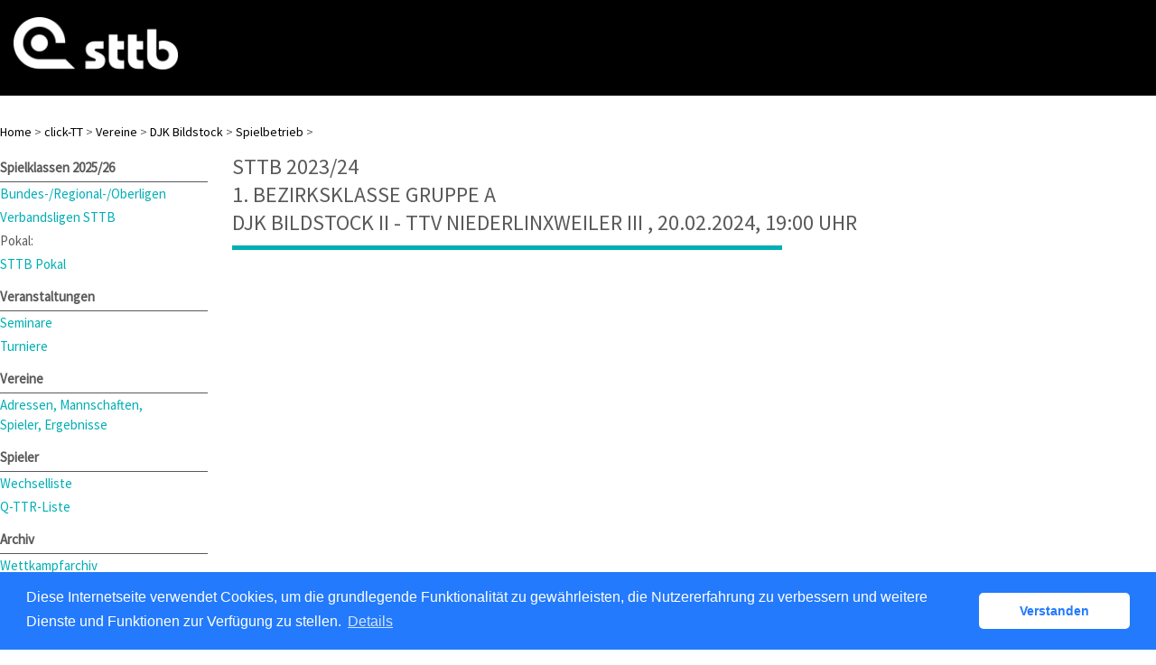

--- FILE ---
content_type: text/css
request_url: https://sttb.click-tt.de/sources/template.css?nlv=d63dae8
body_size: 1663
content:
/* STTB, September 2018 */

 @import url('https://fonts.googleapis.com/css?family=Source+Sans+Pro');

/****************************************/
#page {
    position: relative;
}
/****************************************/

#header {
    height: 106px;
    background-color: #000;
    background-image: url();
    background-position: 0px 0px;

}
/****************************************/

#logo {
    width: 1280px;
    margin: 0 auto;
    height: 78px;
    background-image:url(../gfx/logo_sttb.png);
    background-repeat:no-repeat;
    background-position:15px 19px;
    background-size: 183.5px 58px;
}
#logo img {
    width: 190px;
    height: 60px;
    display: block;
    background-color:transparent;
    position: relative;
    top:16px;
    left: 10px;
    /*border: 1px solid #f00;*/
}

#navigation li.banner {
    margin: 0 0 0 0px;
    padding: 5px 0px 5px 15px;
    background-image: none;
}
#skyscraper {
    width: 120px;
    height: 600px;
    float: right;
    margin: 4px 0 0 4px;
    clear: right;
}
#user {
    display: none;
}
#date {
    float: right;
    color: #666666;
    padding: 49px 0 4px 0px;
    font-size: 80%;
}
/****************************************/

#tabs { 
    overflow:hidden; 
    clear: both;
    background-color:transparent;
    height: 30px;
    line-height: 30px;
    margin-bottom: 4px;
    padding-left: 15px;
    display: none;
}
#tabs ul {
    list-style-type: none;
    margin: 0px;
    padding: 0px;
}
#tabs li {
    list-style: none;
    padding: 0px 10px 10px 0px;
    float: left;
    margin: 0 10px 0 0;
    border-right: 1px solid #fff;
    color: #aaa;
}
#tabs a {
    font-weight: normal;
    color: #000000;
}
#tabSelected a {
    color: #FFFFFF;
}
#tabSelected {
    border-left-color: #FFFFFF!important;
}
/****************************************/

#breadcrumb {
    clear: both;
    background-color:transparent;
    height:30px;
    line-height:30px;
    margin-bottom:4px;
    font-size:14px;
    margin:0 auto;
    width: 1280px;
}
#breadcrumb a {
    font-weight: normal;
    color: #000;
}
/****************************************/

#container {
    clear: both;
    width: 1280px;
    margin: 0 auto;
    overflow: hidden;
}

#navigation {
    width: 230px;
    margin-right:12px;
    float:left;
    padding-top: 10px;
}
#navigation select {
    width: 156px;
}
#navigation a {
    display: block;
    font-weight: normal;
}
#navigation ul {
    padding: 0 0 4px 0;
    margin: 0 0 4px 0px;
    list-style: none;
}
#navigation ul li {
   margin: 0px;
    padding: 0px 0 0 0px;    
}
#navigation ul li strong { display:block; height:30px; line-height:30px; border-bottom: 1px solid; }
#navigation ul li ul li {
    padding:2px 0;
}
#navigation ul li ul li a {
    font-weight: normal;
}
/****************************************/

#sub-navigation {
    padding: 4px 0 0 10px;
    font-size:14px;
}
#sub-navigation a {
    font-weight: normal;
}
#sub-navigation ul {} #sub-navigation li {}
/****************************************/

#content {
    width: 1023px;
    float:left;
    padding:0px 0 15px 15px;

}
#content-col1 {
    float: left;
    width: 476px;
    padding:0;
}
#content-col2 {
    float: right;
    width: 250px;
    padding:0 0px;
}
#content-row1 {
    clear: both;
    padding:0;
}
#content-row2 {
    clear: both;
    padding:0;
}
/****************************************/

#footer {
    clear: both;
    font-size:14px;
    line-height: 1.4;
    background-color: #313131;
    color: #9e9e9e;
    font-size: 15px;
    text-align: center;
}
#footer:after {
    content: "© Saarländischer Tischtennisbund e.V.";
    display: block;
    background-color: #000;
    color: #fff;
    text-align: center;
    padding: 20px;
    font-size: 16px;
    font-weight: 400;
}
#footer a:link, #footer a:visited {
    color: #ffffff;
}
#footer-copyright {
    width: 1280px;
    margin:0 auto;    
    padding-top: 40px;
}
#footer-link {
    width: 1280px;
    margin:0 auto;  
}
#footer-navigation {
    width: 1280px;
    margin:0 auto;  
    padding-bottom: 40px;
}

#footer a {
    font-weight: normal;
    color: #000;
}
/****************************************/

html {

}

body, td, th, ul, ol, dt, input, option, select, textarea, legend  {
    font-family: 'Source Sans Pro', Arial, Helvetica, sans-serif;
}
body {
    -moz-osx-font-smoothing: grayscale;
    position: relative;
    font-size:15px;
    line-height:22px;
    color: #5A5A5C;
}
textarea {
    font-size: 1em;
}
input {
    font-size: 1em;
}
select {
    font-size: 1em;
}
h1, h2, h3, h4, h5, h6, p {
    padding: 0px 8px 0px 0px;
}
h1 {
    font-size: 24px;
    text-transform: uppercase;
}
#content div > h1:first-child::after {
    border-bottom: 5px solid #00afb4;
    content: "";
    display: block;
    width: 60%;
    margin-top: 10px;
    margin-bottom: 20px;
}
a {
    text-decoration: none;
}
a:link {
    color: #00afb4
}
a:visited {
    color: #00afb4
}
a:hover {
    text-decoration: underline
}
a:active {
    color: #00afb4
}

/* Banner */

#banner {
    width: 468px;
    height: 60px;
    margin: 4px 0 0 0;
    position: absolute;
    top: 0px;
    left: 488px;
}
#banner-skyscraper {
    /*160x600*/
   /* 
    position: absolute;
    top: 0;
    left: 1004px;
    z-index: 10;
    */
   display:none;
}
#banner-super {
    /*728x90*/
   /* 
    padding-left: 140px;
    width: 728px;
    */
    display:none;
}


/********************************************/

.result-set { background-color:#fff; font-size:14px; }

.registration {
    background-color: #E8E8E8;
}
.registration h2 {
    background-color: #999;
}

ol.progress {
    padding: 0;
    list-style-type: none;
    clear: both;
    line-height: 1em;
    margin: 0 -1px 15px -1px;
    overflow:hidden;
    background-color:transparent;
}
ol.progress li {
    border
    float: left;
    padding: 10px 30px 10px 40px;
    background-color: #E8E8E8;
    color: #000;
    position: relative;
    border-top: 1px solid #E8E8E8;
    border-bottom: 1px solid #E8E8E8;
    margin: 0 1px;
    background-image:none!important;
    font-size:14px;
}
ol.progress li:before {
    content: '';
    border-left: 16px solid #fff;
    border-top: 16px solid transparent;
    border-bottom: 16px solid transparent;
    position: absolute;
    top: 0;
    left: 0;
}
ol.progress li:after {
    content: '';
    border-left: 16px solid #E8E8E8;
    border-top: 16px solid transparent;
    border-bottom: 16px solid transparent;
    position: absolute;
    top: 0;
    left: 100%;
    z-index: 20;
}
ol.progress li.progress-selected {
    background-color: #999!important;
    background-image:none!important;
    color:#fff;
    border-top: 1px solid #999;
    border-bottom: 1px solid #999;
}
ol.progress li.progress-selected:after {
    border-left-color: #999;
}

.search-query {
    border: 0;
}
.matrix h2 {
    background-color: transparent!important;
}

